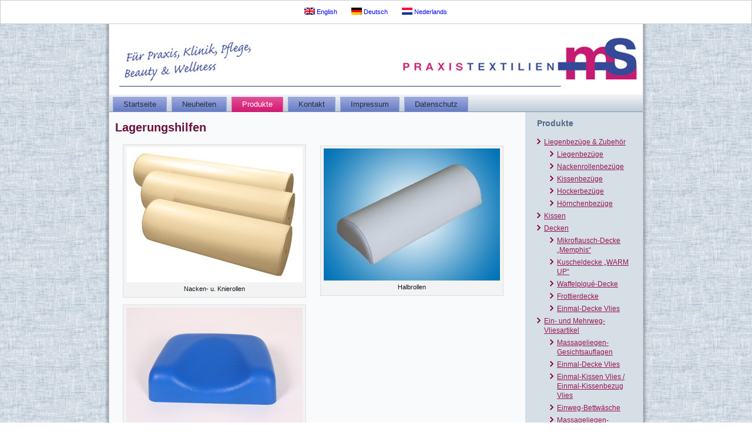

--- FILE ---
content_type: text/html; charset=UTF-8
request_url: https://www.praxistextilien.com/produkten/lagerungshilfen/
body_size: 7212
content:
<!DOCTYPE html>
<html lang="de-DE">
<head>
<meta charset="UTF-8" />
<!-- Created by Artisteer v4.3.0.60745 -->
<meta name="viewport" content="initial-scale = 1.0, maximum-scale = 1.0, user-scalable = no, width = device-width" />
<!--[if lt IE 9]><script src="/html5.js"></script><![endif]-->

<link rel="stylesheet" href="https://www.praxistextilien.com/wp-content/themes/mspraxisres/style.css" media="screen" />
<link rel="pingback" href="https://www.praxistextilien.com/xmlrpc.php" />
<title>Lagerungshilfen &#8211; MS Praxistextilien</title>

<link rel="stylesheet" href="https://www.praxistextilien.com/wp-content/plugins/sitepress-multilingual-cms/res/css/language-selector.css?v=2.6.0" type="text/css" media="all" />
<link rel='dns-prefetch' href='//www.praxistextilien.com' />
<link rel='dns-prefetch' href='//s.w.org' />
<link rel="alternate" type="application/rss+xml" title="MS Praxistextilien &raquo; Feed" href="https://www.praxistextilien.com/feed/" />
<link rel="alternate" type="application/rss+xml" title="MS Praxistextilien &raquo; Kommentar-Feed" href="https://www.praxistextilien.com/comments/feed/" />
		<script type="text/javascript">
			window._wpemojiSettings = {"baseUrl":"https:\/\/s.w.org\/images\/core\/emoji\/11\/72x72\/","ext":".png","svgUrl":"https:\/\/s.w.org\/images\/core\/emoji\/11\/svg\/","svgExt":".svg","source":{"concatemoji":"https:\/\/www.praxistextilien.com\/wp-includes\/js\/wp-emoji-release.min.js?ver=4.9.28"}};
			!function(e,a,t){var n,r,o,i=a.createElement("canvas"),p=i.getContext&&i.getContext("2d");function s(e,t){var a=String.fromCharCode;p.clearRect(0,0,i.width,i.height),p.fillText(a.apply(this,e),0,0);e=i.toDataURL();return p.clearRect(0,0,i.width,i.height),p.fillText(a.apply(this,t),0,0),e===i.toDataURL()}function c(e){var t=a.createElement("script");t.src=e,t.defer=t.type="text/javascript",a.getElementsByTagName("head")[0].appendChild(t)}for(o=Array("flag","emoji"),t.supports={everything:!0,everythingExceptFlag:!0},r=0;r<o.length;r++)t.supports[o[r]]=function(e){if(!p||!p.fillText)return!1;switch(p.textBaseline="top",p.font="600 32px Arial",e){case"flag":return s([55356,56826,55356,56819],[55356,56826,8203,55356,56819])?!1:!s([55356,57332,56128,56423,56128,56418,56128,56421,56128,56430,56128,56423,56128,56447],[55356,57332,8203,56128,56423,8203,56128,56418,8203,56128,56421,8203,56128,56430,8203,56128,56423,8203,56128,56447]);case"emoji":return!s([55358,56760,9792,65039],[55358,56760,8203,9792,65039])}return!1}(o[r]),t.supports.everything=t.supports.everything&&t.supports[o[r]],"flag"!==o[r]&&(t.supports.everythingExceptFlag=t.supports.everythingExceptFlag&&t.supports[o[r]]);t.supports.everythingExceptFlag=t.supports.everythingExceptFlag&&!t.supports.flag,t.DOMReady=!1,t.readyCallback=function(){t.DOMReady=!0},t.supports.everything||(n=function(){t.readyCallback()},a.addEventListener?(a.addEventListener("DOMContentLoaded",n,!1),e.addEventListener("load",n,!1)):(e.attachEvent("onload",n),a.attachEvent("onreadystatechange",function(){"complete"===a.readyState&&t.readyCallback()})),(n=t.source||{}).concatemoji?c(n.concatemoji):n.wpemoji&&n.twemoji&&(c(n.twemoji),c(n.wpemoji)))}(window,document,window._wpemojiSettings);
		</script>
		<style type="text/css">
img.wp-smiley,
img.emoji {
	display: inline !important;
	border: none !important;
	box-shadow: none !important;
	height: 1em !important;
	width: 1em !important;
	margin: 0 .07em !important;
	vertical-align: -0.1em !important;
	background: none !important;
	padding: 0 !important;
}
</style>
<link rel='stylesheet' id='contact-form-7-css'  href='https://www.praxistextilien.com/wp-content/plugins/contact-form-7/includes/css/styles.css?ver=5.0.2' type='text/css' media='all' />
<!--[if lte IE 7]>
<link rel='stylesheet' id='style.ie7.css-css'  href='https://www.praxistextilien.com/wp-content/themes/mspraxisres/style.ie7.css?ver=4.9.28' type='text/css' media='screen' />
<![endif]-->
<link rel='stylesheet' id='style.responsive.css-css'  href='https://www.praxistextilien.com/wp-content/themes/mspraxisres/style.responsive.css?ver=4.9.28' type='text/css' media='all' />
<script type='text/javascript' src='https://www.praxistextilien.com/wp-content/themes/mspraxisres/jquery.js?ver=4.9.28'></script>
<script type='text/javascript' src='https://www.praxistextilien.com/wp-content/themes/mspraxisres/jquery-migrate-1.1.1.js?ver=4.9.28'></script>
<script type='text/javascript' src='https://www.praxistextilien.com/wp-content/themes/mspraxisres/script.js?ver=4.9.28'></script>
<script type='text/javascript' src='https://www.praxistextilien.com/wp-content/themes/mspraxisres/script.responsive.js?ver=4.9.28'></script>
<link rel='https://api.w.org/' href='https://www.praxistextilien.com/wp-json/' />
<link rel="EditURI" type="application/rsd+xml" title="RSD" href="https://www.praxistextilien.com/xmlrpc.php?rsd" />
<link rel="wlwmanifest" type="application/wlwmanifest+xml" href="https://www.praxistextilien.com/wp-includes/wlwmanifest.xml" /> 
<link rel='shortlink' href='https://www.praxistextilien.com/?p=1914' />
<link rel="alternate" type="application/json+oembed" href="https://www.praxistextilien.com/wp-json/oembed/1.0/embed?url=https%3A%2F%2Fwww.praxistextilien.com%2Fprodukten%2Flagerungshilfen%2F" />
<link rel="alternate" type="text/xml+oembed" href="https://www.praxistextilien.com/wp-json/oembed/1.0/embed?url=https%3A%2F%2Fwww.praxistextilien.com%2Fprodukten%2Flagerungshilfen%2F&#038;format=xml" />
<script type="text/javascript">var icl_lang = 'de';var icl_home = 'https://www.praxistextilien.com/';</script>
<script type="text/javascript" src="https://www.praxistextilien.com/wp-content/plugins/sitepress-multilingual-cms/res/js/sitepress.js"></script>
<meta name="generator" content="WPML ver:2.6.0 stt:3,39,1;0" />

<style type="text/css">#lang_sel a, #lang_sel a.lang_sel_sel{color:#222222;}#lang_sel a:hover, #lang_sel a.lang_sel_sel:hover{color:#000000;}#lang_sel a.lang_sel_sel, #lang_sel a.lang_sel_sel:visited{background-color:#eeeeee;}#lang_sel a.lang_sel_sel:hover{background-color:#eeeeee;}#lang_sel li ul a, #lang_sel li ul a:visited{color:#222222;}#lang_sel li ul a:hover{color:#000000;}#lang_sel li ul a, #lang_sel li ul a:link, #lang_sel li ul a:visited{background-color:#e5e5e5;}#lang_sel li ul a:hover{background-color:#eeeeee;}#lang_sel a, #lang_sel a:visited{border-color:#cdcdcd;} #lang_sel ul ul{border-top:1px solid #cdcdcd;}</style>
<link rel="shortcut icon" href="https://www.praxistextilien.com/wp-content/themes/mspraxisres/favicon.ico" />


</head>
<body class="page-template-default page page-id-1914 page-parent page-child parent-pageid-23">
 <div id="lang_sel_footer">
                    <ul>
                        <li><a rel="alternate" hreflang="en" href="https://www.praxistextilien.com/en/"><img src="https://www.praxistextilien.com/wp-content/plugins/sitepress-multilingual-cms/res/flags/en.png" alt="en" class="iclflag" />&nbsp;English</a></li>
                        <li><a rel="alternate" hreflang="de" href="https://www.praxistextilien.com/" class="lang_sel_sel"><img src="https://www.praxistextilien.com/wp-content/plugins/sitepress-multilingual-cms/res/flags/de.png" alt="de" class="iclflag" />&nbsp;Deutsch</a></li>
                        <li><a rel="alternate" hreflang="nl" href="https://www.praxistextilien.com/nl/"><img src="https://www.praxistextilien.com/wp-content/plugins/sitepress-multilingual-cms/res/flags/nl.png" alt="nl" class="iclflag" />&nbsp;Nederlands</a></li>
                    </ul>
                </div>
<div id="art-main">
    <div class="art-sheet clearfix">

<header class="art-header">

    <div class="art-shapes">
        
            </div>




<a href="#" class="art-logo art-logo-178245744">
    <img src="https://www.praxistextilien.com/wp-content/themes/mspraxisres/images/logo-178245744.png" alt="" />
</a><a href="#" target="_self" class="art-logo art-logo-1129803237">
    <img src="https://www.praxistextilien.com/wp-content/themes/mspraxisres/images/logo-1129803237.png" alt="" />
</a><a href="#" target="_self" class="art-logo art-logo-1909751535">
    <img src="https://www.praxistextilien.com/wp-content/themes/mspraxisres/images/logo-1909751535.png" alt="" />
</a>

                
                    
</header>

<nav class="art-nav">
    
<ul class="art-hmenu">
	<li class="menu-item-4"><a href="https://www.praxistextilien.com" title="Startseite">Startseite</a>
	</li>
	<li class="menu-item-1064"><a href="https://www.praxistextilien.com/neuheiten/" title="Neuheiten">Neuheiten</a>
	</li>
	<li class="menu-item-23 active"><a class="active" href="https://www.praxistextilien.com/produkten/" title="Produkte">Produkte</a>
	<ul class="active">
		<li class="menu-item-25"><a href="https://www.praxistextilien.com/produkten/liegenbezuge-frottee-stretch-zubehor/" title="Liegenbezüge &amp; Zubehör">Liegenbezüge &#038; Zubehör</a>
		<ul>
			<li class="menu-item-1428"><a href="https://www.praxistextilien.com/produkten/liegenbezuge-frottee-stretch-zubehor/liegenbezuege/" title="Liegenbezüge">Liegenbezüge</a>
			</li>
			<li class="menu-item-1456"><a href="https://www.praxistextilien.com/produkten/liegenbezuge-frottee-stretch-zubehor/nackenrollenbezuege-2/" title="Nackenrollenbezüge">Nackenrollenbezüge</a>
			</li>
			<li class="menu-item-1463"><a href="https://www.praxistextilien.com/produkten/liegenbezuge-frottee-stretch-zubehor/kissenbezuege-2/" title="Kissenbezüge">Kissenbezüge</a>
			</li>
			<li class="menu-item-1493"><a href="https://www.praxistextilien.com/produkten/liegenbezuge-frottee-stretch-zubehor/hockerbezuege/" title="Hockerbezüge">Hockerbezüge</a>
			</li>
			<li class="menu-item-1508"><a href="https://www.praxistextilien.com/produkten/liegenbezuge-frottee-stretch-zubehor/hoernchenbezuege/" title="Hörnchenbezüge">Hörnchenbezüge</a>
			</li>
		</ul>
		</li>
		<li class="menu-item-1281"><a href="https://www.praxistextilien.com/produkten/kissen/" title="Kissen">Kissen</a>
		</li>
		<li class="menu-item-1053"><a href="https://www.praxistextilien.com/produkten/decken/" title="Decken">Decken</a>
		<ul>
			<li class="menu-item-1541"><a href="https://www.praxistextilien.com/produkten/decken/mikroflausch-decke-memphis/" title="Mikroflausch-Decke &quot;Memphis&quot;">Mikroflausch-Decke &#8222;Memphis&#8220;</a>
			</li>
			<li class="menu-item-1559"><a href="https://www.praxistextilien.com/produkten/decken/kuscheldecke-warm-up/" title="Kuscheldecke &quot;WARM UP&quot;">Kuscheldecke &#8222;WARM UP&#8220;</a>
			</li>
			<li class="menu-item-1570"><a href="https://www.praxistextilien.com/produkten/decken/waffelpique-decke/" title="Waffelpiqué-Decke">Waffelpiqué-Decke</a>
			</li>
			<li class="menu-item-1581"><a href="https://www.praxistextilien.com/produkten/decken/frottierdecke/" title="Frottierdecke">Frottierdecke</a>
			</li>
			<li class="menu-item-1594"><a href="https://www.praxistextilien.com/produkten/decken/einmal-decke-vlies/" title="Einmal-Decke Vlies">Einmal-Decke Vlies</a>
			</li>
		</ul>
		</li>
		<li class="menu-item-38"><a href="https://www.praxistextilien.com/produkten/ein-und-mehrweg-vliesartikel/" title="Ein- und Mehrweg-Vliesartikel">Ein- und Mehrweg-Vliesartikel</a>
		<ul>
			<li class="menu-item-1602"><a href="https://www.praxistextilien.com/produkten/ein-und-mehrweg-vliesartikel/massageliegen-gesichtsauflagen/" title="Massageliegen-Gesichtsauflagen">Massageliegen-Gesichtsauflagen</a>
			</li>
			<li class="menu-item-1672"><a href="https://www.praxistextilien.com/produkten/ein-und-mehrweg-vliesartikel/einmal-decke-vlies-2/" title="Einmal-Decke Vlies">Einmal-Decke Vlies</a>
			</li>
			<li class="menu-item-1677"><a href="https://www.praxistextilien.com/produkten/ein-und-mehrweg-vliesartikel/einmal-kissen-vlies-einmal-kissenbezug-vlies/" title="Einmal-Kissen Vlies / Einmal-Kissenbezug Vlies">Einmal-Kissen Vlies / Einmal-Kissenbezug&hellip;</a>
			</li>
			<li class="menu-item-1680"><a href="https://www.praxistextilien.com/produkten/ein-und-mehrweg-vliesartikel/einweg-bettwaesche/" title="Einweg-Bettwäsche">Einweg-Bettwäsche</a>
			</li>
			<li class="menu-item-1687"><a href="https://www.praxistextilien.com/produkten/ein-und-mehrweg-vliesartikel/massageliegen-waschlaken-vlies/" title="Massageliegen-Waschlaken Vlies">Massageliegen-Waschlaken Vlies</a>
			</li>
			<li class="menu-item-1696"><a href="https://www.praxistextilien.com/produkten/ein-und-mehrweg-vliesartikel/vlies-schutzlaken/" title="Vlies-Schutzlaken">Vlies-Schutzlaken</a>
			</li>
			<li class="menu-item-1707"><a href="https://www.praxistextilien.com/produkten/ein-und-mehrweg-vliesartikel/oelmassagetuecher-vlies/" title="Ölmassagetücher Vlies">Ölmassagetücher Vlies</a>
			</li>
			<li class="menu-item-1712"><a href="https://www.praxistextilien.com/produkten/ein-und-mehrweg-vliesartikel/fussauflagen-vlies/" title="Fußauflagen Vlies">Fußauflagen Vlies</a>
			</li>
			<li class="menu-item-1714"><a href="https://www.praxistextilien.com/produkten/ein-und-mehrweg-vliesartikel/einweghandtuecher/" title="Einweghandtücher">Einweghandtücher</a>
			</li>
			<li class="menu-item-1734"><a href="https://www.praxistextilien.com/produkten/ein-und-mehrweg-vliesartikel/einmal-patienten-besucherkittel/" title="Einmal-Patienten- / Besucherkittel">Einmal-Patienten- / Besucherkittel</a>
			</li>
		</ul>
		</li>
		<li class="menu-item-1176"><a href="https://www.praxistextilien.com/produkten/schutzbezuege/" title="Schutzbezüge">Schutzbezüge</a>
		<ul>
			<li class="menu-item-1609"><a href="https://www.praxistextilien.com/produkten/schutzbezuege/__trashed/" title="Liegenpolsterschoner">Liegenpolsterschoner</a>
			</li>
			<li class="menu-item-1956"><a href="https://www.praxistextilien.com/produkten/schutzbezuege/liegenbezug-mit-pu-beschichtung/" title="Liegenbezug mit PU-Beschichtung">Liegenbezug mit PU-Beschichtung</a>
			</li>
			<li class="menu-item-1963"><a href="https://www.praxistextilien.com/produkten/schutzbezuege/schutzbezuege-fuer-kissen-u-einziehdecken/" title="Schutzbezüge für Kissen u. Einziehdecken">Schutzbezüge für Kissen u. Einziehdecken</a>
			</li>
		</ul>
		</li>
		<li class="menu-item-1996"><a href="https://www.praxistextilien.com/produkten/fangotuch-haustuch/" title="Fangotuch / Haustuch">Fangotuch / Haustuch</a>
		</li>
		<li class="menu-item-40"><a href="https://www.praxistextilien.com/produkten/handtucher-und-friseurhandtucher/" title="Handtücher">Handtücher</a>
		<ul>
			<li class="menu-item-1747"><a href="https://www.praxistextilien.com/produkten/handtucher-und-friseurhandtucher/handtuch-serie-luenten/" title="Handtuch-Serie &quot;Lünten&quot;">Handtuch-Serie &#8222;Lünten&#8220;</a>
			</li>
			<li class="menu-item-1762"><a href="https://www.praxistextilien.com/produkten/handtucher-und-friseurhandtucher/handtuch-serie-vreden/" title="Handtuch-Serie &quot;Vreden&quot;">Handtuch-Serie &#8222;Vreden&#8220;</a>
			</li>
			<li class="menu-item-1768"><a href="https://www.praxistextilien.com/produkten/handtucher-und-friseurhandtucher/handtuch-serie-wuellen/" title="Handtuch-Serie &quot;Wüllen&quot;">Handtuch-Serie &#8222;Wüllen&#8220;</a>
			</li>
			<li class="menu-item-1782"><a href="https://www.praxistextilien.com/produkten/handtucher-und-friseurhandtucher/handtuchserie-bio-baumwolle/" title="Handtuchserie &quot;BIO Baumwolle&quot;">Handtuchserie &#8222;BIO&hellip;</a>
			</li>
			<li class="menu-item-1831"><a href="https://www.praxistextilien.com/produkten/handtucher-und-friseurhandtucher/handtuch-serie-figaro/" title="Handtuch-Serie &quot;Figaro&quot;">Handtuch-Serie &#8222;Figaro&#8220;</a>
			</li>
			<li class="menu-item-1794"><a href="https://www.praxistextilien.com/produkten/handtucher-und-friseurhandtucher/handtuch-serie-alstaette/" title="Handtuch-Serie &quot;Alstätte&quot;">Handtuch-Serie &#8222;Alstätte&#8220;</a>
			</li>
			<li class="menu-item-1802"><a href="https://www.praxistextilien.com/produkten/handtucher-und-friseurhandtucher/handtuch-serie-hagen/" title="Handtuch-Serie &quot;Hagen&quot;">Handtuch-Serie &#8222;Hagen&#8220;</a>
			</li>
			<li class="menu-item-1809"><a href="https://www.praxistextilien.com/produkten/handtucher-und-friseurhandtucher/einweghandtuecher/" title="Einweghandtücher">Einweghandtücher</a>
			</li>
			<li class="menu-item-1812"><a href="https://www.praxistextilien.com/produkten/handtucher-und-friseurhandtucher/halbleinen-geschirrtuch/" title="Halbleinen Geschirrtuch">Halbleinen Geschirrtuch</a>
			</li>
		</ul>
		</li>
		<li class="menu-item-2043"><a href="https://www.praxistextilien.com/produkten/mundbedeckung/" title="Mundbedeckung">Mundbedeckung</a>
		</li>
		<li class="menu-item-2055"><a href="https://www.praxistextilien.com/produkten/abdecktuecher/" title="Abdecktücher">Abdecktücher</a>
		</li>
		<li class="menu-item-42"><a href="https://www.praxistextilien.com/produkten/klinik-textilien/" title="Praxis- und Schutzkleidung">Praxis- und Schutzkleidung</a>
		<ul>
			<li class="menu-item-1252"><a href="https://www.praxistextilien.com/produkten/klinik-textilien/kasacks-und-hosen/" title="Kasacks und Hosen">Kasacks und Hosen</a>
			</li>
			<li class="menu-item-1294"><a href="https://www.praxistextilien.com/produkten/klinik-textilien/schutzmantel-schutzkittel/" title="Schutzmantel / Schutzkittel">Schutzmantel / Schutzkittel</a>
			</li>
			<li class="menu-item-1373"><a href="https://www.praxistextilien.com/produkten/klinik-textilien/patientenhemden/" title="Patientenhemden">Patientenhemden</a>
			</li>
			<li class="menu-item-1378"><a href="https://www.praxistextilien.com/produkten/klinik-textilien/op-rollkragen/" title="OP-Rollkragen">OP-Rollkragen</a>
			</li>
			<li class="menu-item-1385"><a href="https://www.praxistextilien.com/produkten/klinik-textilien/op-socken/" title="OP-Socken">OP-Socken</a>
			</li>
			<li class="menu-item-1400"><a href="https://www.praxistextilien.com/produkten/klinik-textilien/prokto-hose/" title="PROKTO-Hose">PROKTO-Hose</a>
			</li>
		</ul>
		</li>
		<li class="menu-item-45"><a href="https://www.praxistextilien.com/produkten/beauty-wellness/" title="Beauty &amp; Wellness">Beauty &#038; Wellness</a>
		<ul>
			<li class="menu-item-1841"><a href="https://www.praxistextilien.com/produkten/beauty-wellness/teddy-pluesch-artikel/" title="Teddy-Plüsch-Artikel">Teddy-Plüsch-Artikel</a>
			</li>
			<li class="menu-item-1853"><a href="https://www.praxistextilien.com/produkten/beauty-wellness/bademaentel/" title="Bademäntel">Bademäntel</a>
			</li>
			<li class="menu-item-1864"><a href="https://www.praxistextilien.com/produkten/beauty-wellness/handtuecher/" title="Handtücher">Handtücher</a>
			</li>
		</ul>
		</li>
		<li class="menu-item-1216"><a href="https://www.praxistextilien.com/produkten/kaelte-und-waermekissen/" title="Kälte- und Wärmekissen">Kälte- und Wärmekissen</a>
		</li>
		<li class="menu-item-49"><a href="https://www.praxistextilien.com/produkten/fusauflagen-und-lagerungshilfen/" title="Fußauflagen">Fußauflagen</a>
		<ul>
			<li class="menu-item-1869"><a href="https://www.praxistextilien.com/produkten/fusauflagen-und-lagerungshilfen/klarsicht-fussmatte-liegenauflage/" title="Klarsicht-Fußmatte / Liegenauflage">Klarsicht-Fußmatte / Liegenauflage</a>
			</li>
			<li class="menu-item-1882"><a href="https://www.praxistextilien.com/produkten/fusauflagen-und-lagerungshilfen/fussmatte-liegenauflage-ahaus/" title="Fußmatte / Liegenauflage &quot;Ahaus&quot;">Fußmatte / Liegenauflage&hellip;</a>
			</li>
			<li class="menu-item-1907"><a href="https://www.praxistextilien.com/produkten/fusauflagen-und-lagerungshilfen/fussauflagen-vlies/" title="Fußauflagen Vlies">Fußauflagen Vlies</a>
			</li>
		</ul>
		</li>
		<li class="menu-item-1914 active"><a class="active" href="https://www.praxistextilien.com/produkten/lagerungshilfen/" title="Lagerungshilfen">Lagerungshilfen</a>
		<ul class="active">
			<li class="menu-item-1918"><a href="https://www.praxistextilien.com/produkten/lagerungshilfen/nacken-u-knierollen/" title="Nacken- u. Knierollen">Nacken- u. Knierollen</a>
			</li>
			<li class="menu-item-1921"><a href="https://www.praxistextilien.com/produkten/lagerungshilfen/halbrollen/" title="Halbrollen">Halbrollen</a>
			</li>
			<li class="menu-item-1925"><a href="https://www.praxistextilien.com/produkten/lagerungshilfen/kopfpolster-pvc/" title="Kopfpolster PVC">Kopfpolster PVC</a>
			</li>
		</ul>
		</li>
		<li class="menu-item-47"><a href="https://www.praxistextilien.com/produkten/microfaser-reinigungstucher/" title="Microfaser- / Küchentücher">Microfaser- / Küchentücher</a>
		<ul>
			<li class="menu-item-1935"><a href="https://www.praxistextilien.com/produkten/microfaser-reinigungstucher/microfasertuecher/" title="Microfasertücher">Microfasertücher</a>
			</li>
			<li class="menu-item-1945"><a href="https://www.praxistextilien.com/produkten/microfaser-reinigungstucher/halbleinen-geschirrtuch/" title="Halbleinen Geschirrtuch">Halbleinen Geschirrtuch</a>
			</li>
		</ul>
		</li>
		<li class="menu-item-2005"><a href="https://www.praxistextilien.com/produkten/spannbetttuecher/" title="Spannbetttücher">Spannbetttücher</a>
		</li>
	</ul>
	</li>
	<li class="menu-item-61"><a href="https://www.praxistextilien.com/kontakt/" title="Kontakt">Kontakt</a>
	<ul>
		<li class="menu-item-261"><a href="https://www.praxistextilien.com/kontakt/flyer-muster-und-preislisten/" title="Preislisten, Farbmusterkarten und Bilder">Preislisten, Farbmusterkarten und Bilder</a>
		</li>
	</ul>
	</li>
	<li class="menu-item-17"><a href="https://www.praxistextilien.com/impressum/" title="Impressum">Impressum</a>
	</li>
	<li class="menu-item-1094"><a href="https://www.praxistextilien.com/datenschutz/" title="Datenschutz">Datenschutz</a>
	</li>
</ul>
 
    </nav><div class="art-layout-wrapper">
                <div class="art-content-layout">
                    <div class="art-content-layout-row">
                        <div class="art-layout-cell art-content">
							<article id="post-1914"  class="art-post art-article  post-1914 page type-page status-publish hentry" style="">
                                <h1 class="art-postheader entry-title">Lagerungshilfen</h1>                                                                <div class="art-postcontent clearfix"><table>
<tbody>
<tr>
<td valign="top" width="320" height="10">
<div id="attachment_1170" style="width: 310px" class="wp-caption alignnone"><a href="https://www.praxistextilien.com/?page_id=1918&amp;preview=true"><img class="wp-image-1170 size-medium" src="https://www.praxistextilien.com/wp-content/uploads/2019/11/Nackenrollen-300x230.jpg" alt="" width="300" height="230" srcset="https://www.praxistextilien.com/wp-content/uploads/2019/11/Nackenrollen-300x230.jpg 300w, https://www.praxistextilien.com/wp-content/uploads/2019/11/Nackenrollen-768x590.jpg 768w, https://www.praxistextilien.com/wp-content/uploads/2019/11/Nackenrollen-1024x786.jpg 1024w" sizes="(max-width: 300px) 100vw, 300px" /></a><p class="wp-caption-text">Nacken- u. Knierollen</p></div>
<p><div id="attachment_168" style="width: 310px" class="wp-caption alignnone"><a href="https://www.praxistextilien.com/?page_id=1925&amp;preview=true"><img class="wp-image-168 size-full" src="https://www.praxistextilien.com/wp-content/uploads/2012/09/kopfpolster_pvc_blau.jpg" alt="Kopfpolster PVC" width="300" height="200" /></a><p class="wp-caption-text">Kopfpolster PVC</p></div></td>
<td width="380" height="10">
<p><div id="attachment_972" style="width: 310px" class="wp-caption alignnone"><a href="https://www.praxistextilien.com/?page_id=1921&amp;preview=true"><img class="wp-image-972 size-medium" src="https://www.praxistextilien.com/wp-content/uploads/2012/09/Halbrolle-Kunstleder-300x225.jpg" alt="" width="300" height="225" srcset="https://www.praxistextilien.com/wp-content/uploads/2012/09/Halbrolle-Kunstleder-300x225.jpg 300w, https://www.praxistextilien.com/wp-content/uploads/2012/09/Halbrolle-Kunstleder.jpg 1024w" sizes="(max-width: 300px) 100vw, 300px" /></a><p class="wp-caption-text">Halbrollen</p></div></td>
</tr>
<tr>
<td colspan="2" width="700" height="10">
<hr />
</td>
</tr>
</tbody>
</table>
</div>
                                                

</article>
	
			

                        </div>
                        

<div class="art-layout-cell art-sidebar1"><div  id="sub-page-menu" class="art-block widget widget_subpages  clearfix">
        <div class="art-blockheader">
            <div class="t"><a href="https://www.praxistextilien.com/produkten/">Produkte</a></div>
        </div><div class="art-blockcontent"><ul><li class="page_item page-item-25 page_item_has_children"><a href="https://www.praxistextilien.com/produkten/liegenbezuge-frottee-stretch-zubehor/">Liegenbezüge &#038; Zubehör</a>
<ul class='children'>
	<li class="page_item page-item-1428"><a href="https://www.praxistextilien.com/produkten/liegenbezuge-frottee-stretch-zubehor/liegenbezuege/">Liegenbezüge</a></li>
	<li class="page_item page-item-1456"><a href="https://www.praxistextilien.com/produkten/liegenbezuge-frottee-stretch-zubehor/nackenrollenbezuege-2/">Nackenrollenbezüge</a></li>
	<li class="page_item page-item-1463"><a href="https://www.praxistextilien.com/produkten/liegenbezuge-frottee-stretch-zubehor/kissenbezuege-2/">Kissenbezüge</a></li>
	<li class="page_item page-item-1493"><a href="https://www.praxistextilien.com/produkten/liegenbezuge-frottee-stretch-zubehor/hockerbezuege/">Hockerbezüge</a></li>
	<li class="page_item page-item-1508"><a href="https://www.praxistextilien.com/produkten/liegenbezuge-frottee-stretch-zubehor/hoernchenbezuege/">Hörnchenbezüge</a></li>
</ul>
</li>
<li class="page_item page-item-1281"><a href="https://www.praxistextilien.com/produkten/kissen/">Kissen</a></li>
<li class="page_item page-item-1053 page_item_has_children"><a href="https://www.praxistextilien.com/produkten/decken/">Decken</a>
<ul class='children'>
	<li class="page_item page-item-1541"><a href="https://www.praxistextilien.com/produkten/decken/mikroflausch-decke-memphis/">Mikroflausch-Decke &#8222;Memphis&#8220;</a></li>
	<li class="page_item page-item-1559"><a href="https://www.praxistextilien.com/produkten/decken/kuscheldecke-warm-up/">Kuscheldecke &#8222;WARM UP&#8220;</a></li>
	<li class="page_item page-item-1570"><a href="https://www.praxistextilien.com/produkten/decken/waffelpique-decke/">Waffelpiqué-Decke</a></li>
	<li class="page_item page-item-1581"><a href="https://www.praxistextilien.com/produkten/decken/frottierdecke/">Frottierdecke</a></li>
	<li class="page_item page-item-1594"><a href="https://www.praxistextilien.com/produkten/decken/einmal-decke-vlies/">Einmal-Decke Vlies</a></li>
</ul>
</li>
<li class="page_item page-item-38 page_item_has_children"><a href="https://www.praxistextilien.com/produkten/ein-und-mehrweg-vliesartikel/">Ein- und Mehrweg-Vliesartikel</a>
<ul class='children'>
	<li class="page_item page-item-1602"><a href="https://www.praxistextilien.com/produkten/ein-und-mehrweg-vliesartikel/massageliegen-gesichtsauflagen/">Massageliegen-Gesichtsauflagen</a></li>
	<li class="page_item page-item-1672"><a href="https://www.praxistextilien.com/produkten/ein-und-mehrweg-vliesartikel/einmal-decke-vlies-2/">Einmal-Decke Vlies</a></li>
	<li class="page_item page-item-1677"><a href="https://www.praxistextilien.com/produkten/ein-und-mehrweg-vliesartikel/einmal-kissen-vlies-einmal-kissenbezug-vlies/">Einmal-Kissen Vlies / Einmal-Kissenbezug Vlies</a></li>
	<li class="page_item page-item-1680"><a href="https://www.praxistextilien.com/produkten/ein-und-mehrweg-vliesartikel/einweg-bettwaesche/">Einweg-Bettwäsche</a></li>
	<li class="page_item page-item-1687"><a href="https://www.praxistextilien.com/produkten/ein-und-mehrweg-vliesartikel/massageliegen-waschlaken-vlies/">Massageliegen-Waschlaken Vlies</a></li>
	<li class="page_item page-item-1696"><a href="https://www.praxistextilien.com/produkten/ein-und-mehrweg-vliesartikel/vlies-schutzlaken/">Vlies-Schutzlaken</a></li>
	<li class="page_item page-item-1707"><a href="https://www.praxistextilien.com/produkten/ein-und-mehrweg-vliesartikel/oelmassagetuecher-vlies/">Ölmassagetücher Vlies</a></li>
	<li class="page_item page-item-1712"><a href="https://www.praxistextilien.com/produkten/ein-und-mehrweg-vliesartikel/fussauflagen-vlies/">Fußauflagen Vlies</a></li>
	<li class="page_item page-item-1714"><a href="https://www.praxistextilien.com/produkten/ein-und-mehrweg-vliesartikel/einweghandtuecher/">Einweghandtücher</a></li>
	<li class="page_item page-item-1734"><a href="https://www.praxistextilien.com/produkten/ein-und-mehrweg-vliesartikel/einmal-patienten-besucherkittel/">Einmal-Patienten- / Besucherkittel</a></li>
</ul>
</li>
<li class="page_item page-item-1176 page_item_has_children"><a href="https://www.praxistextilien.com/produkten/schutzbezuege/">Schutzbezüge</a>
<ul class='children'>
	<li class="page_item page-item-1609"><a href="https://www.praxistextilien.com/produkten/schutzbezuege/__trashed/">Liegenpolsterschoner</a></li>
	<li class="page_item page-item-1956"><a href="https://www.praxistextilien.com/produkten/schutzbezuege/liegenbezug-mit-pu-beschichtung/">Liegenbezug mit PU-Beschichtung</a></li>
	<li class="page_item page-item-1963"><a href="https://www.praxistextilien.com/produkten/schutzbezuege/schutzbezuege-fuer-kissen-u-einziehdecken/">Schutzbezüge für Kissen u. Einziehdecken</a></li>
</ul>
</li>
<li class="page_item page-item-40 page_item_has_children"><a href="https://www.praxistextilien.com/produkten/handtucher-und-friseurhandtucher/">Handtücher</a>
<ul class='children'>
	<li class="page_item page-item-1747"><a href="https://www.praxistextilien.com/produkten/handtucher-und-friseurhandtucher/handtuch-serie-luenten/">Handtuch-Serie &#8222;Lünten&#8220;</a></li>
	<li class="page_item page-item-1762"><a href="https://www.praxistextilien.com/produkten/handtucher-und-friseurhandtucher/handtuch-serie-vreden/">Handtuch-Serie &#8222;Vreden&#8220;</a></li>
	<li class="page_item page-item-1768"><a href="https://www.praxistextilien.com/produkten/handtucher-und-friseurhandtucher/handtuch-serie-wuellen/">Handtuch-Serie &#8222;Wüllen&#8220;</a></li>
	<li class="page_item page-item-1782"><a href="https://www.praxistextilien.com/produkten/handtucher-und-friseurhandtucher/handtuchserie-bio-baumwolle/">Handtuchserie &#8222;BIO Baumwolle&#8220;</a></li>
	<li class="page_item page-item-1831"><a href="https://www.praxistextilien.com/produkten/handtucher-und-friseurhandtucher/handtuch-serie-figaro/">Handtuch-Serie &#8222;Figaro&#8220;</a></li>
	<li class="page_item page-item-1794"><a href="https://www.praxistextilien.com/produkten/handtucher-und-friseurhandtucher/handtuch-serie-alstaette/">Handtuch-Serie &#8222;Alstätte&#8220;</a></li>
	<li class="page_item page-item-1802"><a href="https://www.praxistextilien.com/produkten/handtucher-und-friseurhandtucher/handtuch-serie-hagen/">Handtuch-Serie &#8222;Hagen&#8220;</a></li>
	<li class="page_item page-item-1809"><a href="https://www.praxistextilien.com/produkten/handtucher-und-friseurhandtucher/einweghandtuecher/">Einweghandtücher</a></li>
	<li class="page_item page-item-1812"><a href="https://www.praxistextilien.com/produkten/handtucher-und-friseurhandtucher/halbleinen-geschirrtuch/">Halbleinen Geschirrtuch</a></li>
</ul>
</li>
<li class="page_item page-item-1996"><a href="https://www.praxistextilien.com/produkten/fangotuch-haustuch/">Fangotuch / Haustuch</a></li>
<li class="page_item page-item-2043"><a href="https://www.praxistextilien.com/produkten/mundbedeckung/">Mundbedeckung</a></li>
<li class="page_item page-item-2055"><a href="https://www.praxistextilien.com/produkten/abdecktuecher/">Abdecktücher</a></li>
<li class="page_item page-item-42 page_item_has_children"><a href="https://www.praxistextilien.com/produkten/klinik-textilien/">Praxis- und Schutzkleidung</a>
<ul class='children'>
	<li class="page_item page-item-1252"><a href="https://www.praxistextilien.com/produkten/klinik-textilien/kasacks-und-hosen/">Kasacks und Hosen</a></li>
	<li class="page_item page-item-1294"><a href="https://www.praxistextilien.com/produkten/klinik-textilien/schutzmantel-schutzkittel/">Schutzmantel / Schutzkittel</a></li>
	<li class="page_item page-item-1373"><a href="https://www.praxistextilien.com/produkten/klinik-textilien/patientenhemden/">Patientenhemden</a></li>
	<li class="page_item page-item-1378"><a href="https://www.praxistextilien.com/produkten/klinik-textilien/op-rollkragen/">OP-Rollkragen</a></li>
	<li class="page_item page-item-1385"><a href="https://www.praxistextilien.com/produkten/klinik-textilien/op-socken/">OP-Socken</a></li>
	<li class="page_item page-item-1400"><a href="https://www.praxistextilien.com/produkten/klinik-textilien/prokto-hose/">PROKTO-Hose</a></li>
</ul>
</li>
<li class="page_item page-item-45 page_item_has_children"><a href="https://www.praxistextilien.com/produkten/beauty-wellness/">Beauty &#038; Wellness</a>
<ul class='children'>
	<li class="page_item page-item-1841"><a href="https://www.praxistextilien.com/produkten/beauty-wellness/teddy-pluesch-artikel/">Teddy-Plüsch-Artikel</a></li>
	<li class="page_item page-item-1853"><a href="https://www.praxistextilien.com/produkten/beauty-wellness/bademaentel/">Bademäntel</a></li>
	<li class="page_item page-item-1864"><a href="https://www.praxistextilien.com/produkten/beauty-wellness/handtuecher/">Handtücher</a></li>
</ul>
</li>
<li class="page_item page-item-1216"><a href="https://www.praxistextilien.com/produkten/kaelte-und-waermekissen/">Kälte- und Wärmekissen</a></li>
<li class="page_item page-item-49 page_item_has_children"><a href="https://www.praxistextilien.com/produkten/fusauflagen-und-lagerungshilfen/">Fußauflagen</a>
<ul class='children'>
	<li class="page_item page-item-1869"><a href="https://www.praxistextilien.com/produkten/fusauflagen-und-lagerungshilfen/klarsicht-fussmatte-liegenauflage/">Klarsicht-Fußmatte / Liegenauflage</a></li>
	<li class="page_item page-item-1882"><a href="https://www.praxistextilien.com/produkten/fusauflagen-und-lagerungshilfen/fussmatte-liegenauflage-ahaus/">Fußmatte / Liegenauflage &#8222;Ahaus&#8220;</a></li>
	<li class="page_item page-item-1907"><a href="https://www.praxistextilien.com/produkten/fusauflagen-und-lagerungshilfen/fussauflagen-vlies/">Fußauflagen Vlies</a></li>
</ul>
</li>
<li class="page_item page-item-1914 page_item_has_children current_page_item"><a href="https://www.praxistextilien.com/produkten/lagerungshilfen/">Lagerungshilfen</a>
<ul class='children'>
	<li class="page_item page-item-1918"><a href="https://www.praxistextilien.com/produkten/lagerungshilfen/nacken-u-knierollen/">Nacken- u. Knierollen</a></li>
	<li class="page_item page-item-1921"><a href="https://www.praxistextilien.com/produkten/lagerungshilfen/halbrollen/">Halbrollen</a></li>
	<li class="page_item page-item-1925"><a href="https://www.praxistextilien.com/produkten/lagerungshilfen/kopfpolster-pvc/">Kopfpolster PVC</a></li>
</ul>
</li>
<li class="page_item page-item-47 page_item_has_children"><a href="https://www.praxistextilien.com/produkten/microfaser-reinigungstucher/">Microfaser- / Küchentücher</a>
<ul class='children'>
	<li class="page_item page-item-1935"><a href="https://www.praxistextilien.com/produkten/microfaser-reinigungstucher/microfasertuecher/">Microfasertücher</a></li>
	<li class="page_item page-item-1945"><a href="https://www.praxistextilien.com/produkten/microfaser-reinigungstucher/halbleinen-geschirrtuch/">Halbleinen Geschirrtuch</a></li>
</ul>
</li>
<li class="page_item page-item-2005"><a href="https://www.praxistextilien.com/produkten/spannbetttuecher/">Spannbetttücher</a></li>
</ul></div>
</div></div>
                    </div>
                </div>
            </div><footer class="art-footer"><div class="art-footer-text">
<p>ms Praxistextilien || Brinker Esch 16 || 48683 Ahaus || Tel.: +49 (0)25 67 / 90 75 09 || Fax: +49 (0)25 67/ 90 75 41 || info@ms-praxistextilien.de</p>
</div>
</footer>

    </div>
</div>


<div id="wp-footer">
	<script type='text/javascript' src='https://www.praxistextilien.com/wp-includes/js/comment-reply.min.js?ver=4.9.28'></script>
<script type='text/javascript'>
/* <![CDATA[ */
var wpcf7 = {"apiSettings":{"root":"https:\/\/www.praxistextilien.com\/wp-json\/contact-form-7\/v1","namespace":"contact-form-7\/v1"},"recaptcha":{"messages":{"empty":"Bitte best\u00e4tige, dass du keine Maschine bist."}}};
/* ]]> */
</script>
<script type='text/javascript' src='https://www.praxistextilien.com/wp-content/plugins/contact-form-7/includes/js/scripts.js?ver=5.0.2'></script>
<script type='text/javascript' src='https://www.praxistextilien.com/wp-includes/js/wp-embed.min.js?ver=4.9.28'></script>
	<!-- 326 queries. 0,303 seconds. -->
</div>
</body>
</html>

